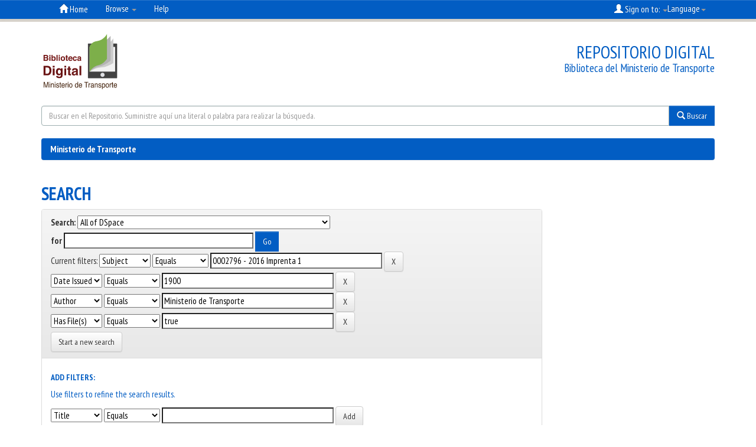

--- FILE ---
content_type: text/css
request_url: https://web.mintransporte.gov.co/jspui/static/css/item-collection-stats.css
body_size: 641
content:
/**
*   Estílos personalizados aplicados a la página de estadísticas de ítem y colección.
*/

/* Ocultando contenido original */
#ocultar{
   display: none;
}

.titulo{
    text-align: center;
}

#contenedorTotalVisitas {
    position: relative;
    padding: 5px;
}

#contenedorVisitasXMes{
    padding: 5px;
}

#contenedorNroVisitas{
    padding: 1em;
    height: 280px;
    justify-content: center;
    text-align: center;
}

#contenedorNroVisitas > span{
    top:25%;
    left: 0;
    right: 0;
    position: absolute;
    font-size: 150px;
    font-weight: bold;
    text-shadow: 0 0 1em #cffcd5;
}

#contenedorArchivos{
    padding: 5px;
}

#contenedorMapas{
    padding: 5px;
}

#mapa{
    padding: 0;
    margin: 0;
}

.chart{
    width: 100%; 
    height: 250px;
}

.chartMap{
    width: 100%; 
    height: 350px;
}


--- FILE ---
content_type: image/svg+xml
request_url: https://web.mintransporte.gov.co/jspui/image/logo-library.svg
body_size: 25215
content:
<?xml version="1.0" encoding="utf-8"?>
<!-- Generator: Adobe Illustrator 16.0.0, SVG Export Plug-In . SVG Version: 6.00 Build 0)  -->
<!DOCTYPE svg PUBLIC "-//W3C//DTD SVG 1.1//EN" "http://www.w3.org/Graphics/SVG/1.1/DTD/svg11.dtd">
<svg version="1.1" id="Capa_1" xmlns="http://www.w3.org/2000/svg" xmlns:xlink="http://www.w3.org/1999/xlink" x="0px" y="0px"
	 width="2071.18px" height="1529.92px" viewBox="0 0 2071.18 1529.92" enable-background="new 0 0 2071.18 1529.92"
	 xml:space="preserve">
<g>
	<defs>
		<rect id="SVGID_1_" y="-0.002" width="2071.182" height="1529.922"/>
	</defs>
	<clipPath id="SVGID_2_">
		<use xlink:href="#SVGID_1_"  overflow="visible"/>
	</clipPath>
</g>
<g>
	<defs>
		<rect id="SVGID_3_" y="-0.002" width="2071.182" height="1529.922"/>
	</defs>
	<clipPath id="SVGID_4_">
		<use xlink:href="#SVGID_3_"  overflow="visible"/>
	</clipPath>
	<path clip-path="url(#SVGID_4_)" fill="#424242" d="M2002.091,1202.801h-753.401c-6.05,0-11-4.95-11-11V303.548
		c0-6.05,4.95-11,11-11h753.401c6.05,0,11,4.95,11,11v888.253C2013.091,1197.851,2008.141,1202.801,2002.091,1202.801"/>
	<rect x="1281.035" y="379.239" clip-path="url(#SVGID_4_)" fill="#F2F2F2" width="679.078" height="650.181"/>
	<path clip-path="url(#SVGID_4_)" fill="#DFE0E4" d="M1680.776,1113.702c0,30.588-24.797,55.387-55.386,55.387
		c-30.59,0-55.386-24.799-55.386-55.387c0-30.589,24.796-55.386,55.386-55.386
		C1655.979,1058.316,1680.776,1083.113,1680.776,1113.702"/>
	<path clip-path="url(#SVGID_4_)" fill="#CCCCCC" d="M1449.601,488.259c0,0-16.533-82.846,187.354-137.055
		c203.885-54.21,274.997-201.171,274.997-201.171v653.902c0,0-164.943,110.316-325.429,116.306
		c-160.484,5.989-305.488,109.179-305.488,109.179L1449.601,488.259z"/>
	<path clip-path="url(#SVGID_4_)" fill="#B3B3B3" d="M1377.358,426.251c0,0,111.481-156.426,204.873-149.872
		c93.393,6.555,257.479-188.354,257.479-188.354v653.903c0,0-174.023,137.509-295.604,152.117
		c-121.582,14.608-263.07,135.375-263.07,135.375L1377.358,426.251z"/>
	<path clip-path="url(#SVGID_4_)" fill="#7DAF4A" d="M1743.387,691.194c0,0-85.244,141.857-231.176,169.112
		c-145.932,27.256-231.176,169.113-231.176,169.113V375.517c0,0,33.276-129.276,206.902-151.356
		c173.625-22.079,255.449-186.869,255.449-186.869V691.194z"/>
	<path clip-path="url(#SVGID_4_)" fill="#731514" d="M173.351,606.886c4.73,6.571,7.09,14.434,7.09,23.59
		c0,9.435-2.385,17.021-7.156,22.749c-2.665,3.217-6.595,6.152-11.785,8.808c7.885,2.865,13.836,7.408,17.851,13.629
		c4.01,6.222,6.02,13.771,6.02,22.646c0,9.156-2.295,17.369-6.88,24.637c-2.92,4.823-6.57,8.878-10.946,12.161
		c-4.935,3.775-10.756,6.36-17.461,7.758c-6.706,1.4-13.986,2.098-21.837,2.098h-69.63V590.425h74.681
		C152.138,590.705,165.489,596.193,173.351,606.886 M89.443,617.265v34.074h37.553c6.711,0,12.161-1.274,16.346-3.827
		c4.185-2.551,6.276-7.076,6.276-13.576c0-7.198-2.765-11.954-8.301-14.259c-4.77-1.608-10.861-2.412-18.261-2.412H89.443z
		 M89.443,676.919v41.203h37.513c6.7,0,11.921-0.907,15.651-2.725c6.771-3.355,10.156-9.786,10.156-19.291
		c0-8.036-3.285-13.559-9.846-16.564c-3.66-1.678-8.81-2.55-15.441-2.623H89.443z"/>
	<path clip-path="url(#SVGID_4_)" fill="#731514" d="M241.46,617.055h-30.297v-27.572h30.297V617.055z M211.163,630.686h30.297
		v114.276h-30.297V630.686z"/>
	<path clip-path="url(#SVGID_4_)" fill="#731514" d="M367.97,644.419c8.546,10.836,12.826,24.812,12.826,41.936
		c0,17.753-4.22,32.467-12.651,44.138c-8.43,11.673-20.196,17.509-35.302,17.509c-9.481,0-17.102-1.888-22.862-5.661
		c-3.446-2.237-7.171-6.15-11.171-11.743v14.364h-29.463V590.635h29.883v54.937c3.795-5.311,7.98-9.364,12.551-12.162
		c5.42-3.492,12.311-5.242,20.681-5.242C347.589,628.168,359.425,633.586,367.97,644.419 M342.993,714.034
		c4.301-6.22,6.451-14.397,6.451-24.534c0-8.106-1.06-14.816-3.171-20.129c-4.015-10.064-11.415-15.096-22.196-15.096
		c-10.926,0-18.427,4.927-22.517,14.781c-2.115,5.243-3.17,12.023-3.17,20.339c0,9.788,2.18,17.894,6.55,24.324
		c4.371,6.431,11.031,9.646,19.982,9.646C332.673,723.365,338.698,720.255,342.993,714.034"/>
	<rect x="402.183" y="590.425" clip-path="url(#SVGID_4_)" fill="#731514" width="29.877" height="154.537"/>
	<path clip-path="url(#SVGID_4_)" fill="#731514" d="M491.924,617.055h-30.297v-27.572h30.297V617.055z M461.627,630.686h30.297
		v114.276h-30.297V630.686z"/>
	<path clip-path="url(#SVGID_4_)" fill="#731514" d="M616.164,730.981c-9.646,11.908-24.292,17.861-43.934,17.861
		c-19.641,0-34.282-5.953-43.923-17.861c-9.646-11.906-14.471-26.24-14.471-43.001c0-16.479,4.825-30.76,14.471-42.841
		c9.641-12.081,24.282-18.124,43.923-18.124c19.642,0,34.288,6.043,43.934,18.124c9.64,12.081,14.466,26.362,14.466,42.841
		C630.63,704.741,625.804,719.075,616.164,730.981 M592.262,714.467c4.68-6.21,7.021-15.039,7.021-26.487
		c0-11.446-2.341-20.257-7.021-26.432c-4.69-6.175-11.396-9.266-20.132-9.266c-8.741,0-15.466,3.091-20.181,9.266
		c-4.721,6.175-7.081,14.986-7.081,26.432c0,11.448,2.36,20.277,7.081,26.487c4.715,6.213,11.44,9.316,20.181,9.316
		C580.866,723.783,587.572,720.68,592.262,714.467"/>
	<path clip-path="url(#SVGID_4_)" fill="#731514" d="M640.276,653.018v-21.284h15.931v-31.872h29.572v31.872h18.552v21.284h-18.552
		v60.387c0,4.683,0.59,7.601,1.781,8.756c1.185,1.152,4.82,1.728,10.9,1.728c0.91,0,1.871-0.016,2.885-0.053
		c1.015-0.032,2.006-0.085,2.986-0.155v22.329l-14.151,0.525c-14.121,0.488-23.762-1.955-28.938-7.338
		c-3.355-3.425-5.035-8.703-5.035-15.831v-70.348H640.276z"/>
	<path clip-path="url(#SVGID_4_)" fill="#731514" d="M797.983,633.001c7.975,3.57,14.556,9.206,19.746,16.904
		c4.68,6.79,7.721,14.666,9.111,23.627c0.8,5.25,1.13,12.808,0.98,22.679h-83.226c0.46,11.463,4.445,19.501,11.945,24.114
		c4.566,2.865,10.056,4.298,16.477,4.298c6.805,0,12.336-1.745,16.591-5.243c2.32-1.885,4.37-4.507,6.151-7.863h30.502
		c-0.8,6.781-4.496,13.666-11.076,20.654c-10.236,11.114-24.567,16.672-42.993,16.672c-15.206,0-28.628-4.688-40.248-14.062
		c-11.631-9.373-17.442-24.624-17.442-45.751c0-19.796,5.245-34.977,15.741-45.538c10.496-10.563,24.117-15.846,40.864-15.846
		C781.056,627.646,790.012,629.431,797.983,633.001 M753.284,658.813c-4.22,4.354-6.875,10.249-7.96,17.689h51.474
		c-0.54-7.933-3.191-13.951-7.956-18.059c-4.766-4.105-10.671-6.16-17.722-6.16C763.45,652.283,757.505,654.46,753.284,658.813"/>
	<path clip-path="url(#SVGID_4_)" fill="#731514" d="M911.287,671.679c-0.56-4.263-1.995-8.108-4.311-11.534
		c-3.36-4.612-8.58-6.92-15.656-6.92c-10.091,0-16.991,4.998-20.706,14.994c-1.96,5.297-2.94,12.34-2.94,21.124
		c0,8.368,0.979,15.096,2.94,20.184c3.575,9.506,10.3,14.256,20.181,14.256c7.006,0,11.981-1.885,14.922-5.661
		c2.945-3.772,4.73-8.665,5.36-14.678h30.512c-0.7,9.088-3.99,17.684-9.865,25.792c-9.376,13.071-23.267,19.607-41.664,19.607
		c-18.401,0-31.937-5.454-40.618-16.357c-8.671-10.903-13.011-25.042-13.011-42.411c0-19.604,4.791-34.857,14.376-45.761
		c9.586-10.903,22.807-16.353,39.668-16.353c14.346,0,26.083,3.215,35.213,9.643c9.131,6.433,14.531,17.789,16.211,34.075H911.287z"
		/>
	<path clip-path="url(#SVGID_4_)" fill="#731514" d="M1007.604,675.451c5.565-0.697,9.54-1.572,11.94-2.62
		c4.29-1.817,6.441-4.647,6.441-8.493c0-4.68-1.651-7.916-4.941-9.696c-3.3-1.782-8.13-2.675-14.511-2.675
		c-7.15,0-12.22,1.748-15.191,5.243c-2.13,2.585-3.55,6.081-4.255,10.483H958.26c0.63-9.993,3.435-18.206,8.42-24.636
		c7.931-10.066,21.552-15.097,40.853-15.097c12.567,0,23.727,2.48,33.483,7.443c9.761,4.963,14.641,14.329,14.641,28.097v52.422
		c0,3.633,0.065,8.038,0.21,13.208c0.205,3.916,0.801,6.571,1.78,7.969c0.979,1.4,2.445,2.552,4.4,3.46v4.403h-32.502
		c-0.905-2.308-1.535-4.473-1.88-6.501c-0.355-2.025-0.63-4.333-0.84-6.918c-4.15,4.473-8.931,8.281-14.341,11.426
		c-6.471,3.705-13.781,5.558-21.942,5.558c-10.401,0-18.996-2.955-25.782-8.861c-6.781-5.905-10.171-14.273-10.171-25.109
		c0-14.049,5.456-24.217,16.371-30.507c5.981-3.426,14.782-5.871,26.403-7.341L1007.604,675.451z M1025.875,689.395
		c-1.91,1.19-3.84,2.15-5.791,2.885c-1.95,0.733-4.62,1.415-8.02,2.043l-6.801,1.258c-6.38,1.12-10.961,2.482-13.741,4.09
		c-4.7,2.725-7.055,6.955-7.055,12.686c0,5.102,1.435,8.79,4.315,11.06c2.87,2.271,6.365,3.408,10.481,3.408
		c6.53,0,12.541-1.888,18.046-5.662c5.501-3.773,8.356-10.659,8.566-20.655V689.395z"/>
	<path clip-path="url(#SVGID_4_)" fill="#6A1414" d="M203.46,883.815c17.403,5.724,31.491,16.216,42.28,31.476
		c8.645,12.342,14.537,25.696,17.684,40.058c3.139,14.364,4.712,28.051,4.712,41.067c0,32.989-6.622,60.924-19.876,83.814
		c-17.965,30.861-45.7,46.286-83.204,46.286H58.091V878.43h106.965C180.445,878.658,193.24,880.452,203.46,883.815 M108.423,921.517
		v161.913h47.875c24.5,0,41.574-12.062,51.239-36.188c5.282-13.238,7.924-29.004,7.924-47.294c0-25.246-3.966-44.628-11.881-58.151
		c-7.931-13.518-23.689-20.28-47.282-20.28H108.423z"/>
	<path clip-path="url(#SVGID_4_)" fill="#6A1414" d="M352.464,921.18h-48.638v-44.263h48.638V921.18z M303.826,943.062h48.638
		v183.454h-48.638V943.062z"/>
	<path clip-path="url(#SVGID_4_)" fill="#6A1414" d="M489.668,942.894c11.656,4.825,21.064,13.691,28.24,26.591v-26.422H564.7
		v174.03c0,23.672-3.981,41.513-11.952,53.519c-13.687,20.646-39.953,30.969-78.773,30.969c-23.449,0-42.578-4.6-57.388-13.799
		c-14.811-9.204-22.999-22.95-24.572-41.236h52.178c1.349,5.61,3.532,9.648,6.566,12.117c5.154,4.38,13.855,6.566,26.081,6.566
		c17.283,0,28.843-5.784,34.671-17.335c3.813-7.409,5.723-19.864,5.723-37.368v-11.78c-4.6,7.855-9.536,13.747-14.811,17.673
		c-9.536,7.297-21.938,10.941-37.198,10.941c-23.561,0-42.385-8.277-56.465-24.825c-14.08-16.552-21.12-38.965-21.12-67.241
		c0-27.265,6.783-50.18,20.333-68.755c13.567-18.567,32.784-27.851,57.661-27.851C474.825,938.688,482.837,940.089,489.668,942.894
		 M506.004,1074.427c7.706-8.474,11.567-21.967,11.567-40.479c0-17.392-3.66-30.633-10.973-39.724
		c-7.321-9.087-17.131-13.631-29.412-13.631c-16.77,0-28.337,7.912-34.695,23.729c-3.356,8.417-5.033,18.797-5.033,31.14
		c0,10.659,1.79,20.141,5.362,28.444c6.478,15.485,18.102,23.229,34.863,23.229C488.858,1087.135,498.297,1082.899,506.004,1074.427
		"/>
	<path clip-path="url(#SVGID_4_)" fill="#6A1414" d="M658.782,921.18h-48.638v-44.263h48.638V921.18z M610.144,943.062h48.638
		v183.454h-48.638V943.062z"/>
	<path clip-path="url(#SVGID_4_)" fill="#6A1414" d="M686.388,978.912v-34.168h25.583v-51.167h47.459v51.167h29.797v34.168H759.43
		v96.943c0,7.518,0.955,12.202,2.857,14.056c1.911,1.852,7.747,2.773,17.516,2.773c1.453,0,2.994-0.023,4.624-0.084
		c1.621-0.053,3.227-0.137,4.8-0.249v35.847l-22.726,0.842c-22.661,0.783-38.154-3.138-46.454-11.778
		c-5.387-5.499-8.076-13.973-8.076-25.415V978.912H686.388z"/>
	<path clip-path="url(#SVGID_4_)" fill="#6A1414" d="M892.685,1014.928c8.926-1.12,15.316-2.525,19.153-4.207
		c6.904-2.918,10.347-7.461,10.347-13.634c0-7.515-2.648-12.708-7.939-15.566c-5.282-2.86-13.052-4.294-23.279-4.294
		c-11.495,0-19.627,2.807-24.404,8.417c-3.411,4.15-5.683,9.761-6.823,16.829h-46.286c1.012-16.043,5.523-29.228,13.526-39.551
		c12.732-16.159,34.591-24.235,65.592-24.235c20.165,0,38.082,3.982,53.752,11.949c15.653,7.968,23.488,23.003,23.488,45.106v84.154
		c0,5.832,0.113,12.905,0.337,21.205c0.337,6.285,1.293,10.548,2.858,12.792c1.573,2.247,3.933,4.099,7.08,5.556v7.067h-52.178
		c-1.461-3.705-2.473-7.181-3.034-10.436c-0.562-3.251-1.012-6.956-1.349-11.106c-6.655,7.182-14.329,13.294-23.023,18.343
		c-10.379,5.948-22.123,8.923-35.208,8.923c-16.705,0-30.504-4.744-41.389-14.225c-10.901-9.48-16.344-22.914-16.344-40.31
		c0-22.554,8.766-38.877,26.282-48.976c9.617-5.499,23.745-9.424,42.393-11.783L892.685,1014.928z M922.017,1037.312
		c-3.075,1.911-6.181,3.452-9.304,4.632c-3.131,1.177-7.425,2.272-12.884,3.279l-10.917,2.02
		c-10.235,1.798-17.58,3.985-22.043,6.566c-7.562,4.374-11.335,11.166-11.335,20.365c0,8.192,2.312,14.112,6.92,17.757
		c4.615,3.645,10.227,5.47,16.841,5.47c10.476,0,20.133-3.029,28.963-9.091c8.83-6.057,13.414-17.109,13.759-33.157V1037.312z"/>
	<rect x="1012.735" y="878.429" clip-path="url(#SVGID_4_)" fill="#6A1414" width="47.963" height="248.087"/>
	<path clip-path="url(#SVGID_4_)" fill="#42210B" d="M63.007,1299.36h25.544l37.852,126.599l37.578-126.599h25.369v149.736h-17.027
		v-88.374c0-3.057,0.06-8.118,0.18-15.187c0.12-7.067,0.179-14.644,0.179-22.731L135.1,1449.097h-17.668l-37.937-126.292v4.588
		c0,3.668,0.09,9.259,0.269,16.768c0.18,7.509,0.265,13.031,0.265,16.563v88.374H63.007V1299.36z"/>
	<path clip-path="url(#SVGID_4_)" fill="#42210B" d="M214.171,1299.36h16.394v20.793h-16.394V1299.36z M214.171,1340.438h16.394
		v108.659h-16.394V1340.438z"/>
	<path clip-path="url(#SVGID_4_)" fill="#42210B" d="M254.942,1339.931h15.321v15.491c4.538-6.387,9.346-10.973,14.424-13.762
		c5.077-2.785,10.727-4.178,16.936-4.178c13.62,0,22.818,5.404,27.6,16.209c2.628,5.912,3.944,14.371,3.944,25.38v70.026h-16.402
		v-68.805c0-6.657-0.864-12.026-2.598-16.103c-2.864-6.795-8.06-10.196-15.591-10.196c-3.821,0-6.957,0.443-9.406,1.326
		c-4.423,1.497-8.304,4.487-11.65,8.971c-2.688,3.604-4.432,7.322-5.244,11.16c-0.804,3.841-1.205,9.328-1.205,16.461v57.186
		h-16.129V1339.931z"/>
	<path clip-path="url(#SVGID_4_)" fill="#42210B" d="M356.998,1299.36h16.403v20.793h-16.403V1299.36z M356.998,1340.438h16.403
		v108.659h-16.403V1340.438z"/>
	<path clip-path="url(#SVGID_4_)" fill="#42210B" d="M407.359,1414.848c0.487,6.116,1.855,10.806,4.116,14.066
		c4.145,5.912,11.338,8.868,21.582,8.868c6.098,0,11.462-1.478,16.098-4.434c4.633-2.956,6.95-7.525,6.95-13.709
		c0-4.689-1.855-8.256-5.556-10.703c-2.368-1.493-7.043-3.227-14.026-5.197l-13.018-3.671c-8.316-2.309-14.454-4.893-18.394-7.747
		c-7.043-4.958-10.565-11.824-10.565-20.589c0-10.328,3.313-18.688,9.941-25.076c6.633-6.386,15.543-9.582,26.745-9.582
		c14.65,0,25.214,4.828,31.693,14.476c4.052,6.115,6.022,12.708,5.902,19.774h-15.231c-0.308-4.123-1.62-7.873-3.945-11.252
		c-3.791-4.799-10.368-7.198-19.718-7.198c-6.24,0-10.967,1.32-14.172,3.962c-3.214,2.641-4.82,6.129-4.82,10.461
		c0,4.739,2.11,8.531,6.333,11.376c2.432,1.694,6.022,3.185,10.77,4.475l10.863,2.956c11.808,3.196,19.719,6.286,23.736,9.276
		c6.274,4.688,9.411,12.063,9.411,22.119c0,9.72-3.282,18.11-9.846,25.177c-6.561,7.066-16.557,10.601-29.98,10.601
		c-14.458,0-24.689-3.688-30.707-11.058c-6.017-7.372-9.24-16.495-9.662-27.371H407.359z"/>
	<path clip-path="url(#SVGID_4_)" fill="#42210B" d="M492.751,1309.453h16.308v30.478h15.321v14.983H509.06v71.249
		c0,3.807,1.133,6.354,3.406,7.645c1.253,0.749,3.342,1.121,6.27,1.121c0.773,0,1.611-0.021,2.509-0.065
		c0.897-0.047,1.94-0.16,3.136-0.341v14.575c-1.855,0.613-3.777,1.052-5.777,1.325c-2.001,0.272-4.167,0.408-6.497,0.408
		c-7.53,0-12.633-2.192-15.325-6.575c-2.684-4.383-4.03-10.074-4.03-17.074v-72.268h-12.997v-14.983h12.997V1309.453z"/>
	<path clip-path="url(#SVGID_4_)" fill="#42210B" d="M599.786,1342.938c6.35,3.633,11.188,8.342,14.513,14.115
		c3.21,5.506,5.347,11.926,6.415,19.266c0.953,5.03,1.423,13.047,1.423,24.057h-69.798c0.295,11.106,2.578,20.018,6.847,26.729
		c4.265,6.711,10.872,10.068,19.821,10.068c8.359,0,15.026-3.175,20.01-9.524c2.782-3.685,4.756-7.952,5.919-12.801h15.859
		c-0.418,4.011-1.808,8.479-4.167,13.406s-4.991,8.953-7.893,12.079c-4.863,5.438-10.881,9.105-18.052,11.009
		c-3.855,1.084-8.214,1.629-13.077,1.629c-11.873,0-21.933-4.943-30.186-14.831c-8.252-9.886-12.376-23.732-12.376-41.537
		c0-17.532,4.158-31.766,12.466-42.709c8.313-10.939,19.18-16.411,32.596-16.411
		C586.871,1337.482,593.435,1339.301,599.786,1342.938 M605.564,1385.798c-0.654-7.949-2.163-14.305-4.53-19.062
		c-4.385-8.833-11.701-13.25-21.95-13.25c-7.342,0-13.505,3.041-18.479,9.124c-4.975,6.081-7.616,13.812-7.907,23.188H605.564z"/>
	<path clip-path="url(#SVGID_4_)" fill="#42210B" d="M643.019,1339.931h15.321v18.854c1.252-3.667,4.329-8.135,9.23-13.402
		c4.893-5.266,10.543-7.9,16.938-7.9c0.295,0,0.803,0.037,1.521,0.102c0.718,0.069,1.94,0.204,3.676,0.409v19.366
		c-0.958-0.204-1.838-0.338-2.646-0.408c-0.808-0.065-1.688-0.103-2.645-0.103c-8.12,0-14.369,2.976-18.728,8.922
		c-4.359,5.945-6.539,12.79-6.539,20.537v62.79h-16.128V1339.931z"/>
	<path clip-path="url(#SVGID_4_)" fill="#42210B" d="M703.679,1299.36h16.398v20.793h-16.398V1299.36z M703.679,1340.438h16.398
		v108.659h-16.398V1340.438z"/>
	<path clip-path="url(#SVGID_4_)" fill="#42210B" d="M813.982,1350.824c8.483,9.368,12.728,23.152,12.728,41.347
		c0,17.587-3.744,32.116-11.214,43.59c-7.475,11.472-19.069,17.21-34.788,17.21c-13.112,0-23.522-5.073-31.232-15.225
		c-7.71-10.148-11.565-23.78-11.565-40.89c0-18.333,4.06-32.929,12.189-43.792c8.124-10.862,19.039-16.294,32.745-16.294
		C795.119,1336.771,805.5,1341.455,813.982,1350.824 M803.97,1423.378c3.927-9.196,5.893-19.431,5.893-30.696
		c0-10.181-1.419-18.46-4.256-24.841c-4.488-10.044-12.223-15.068-23.211-15.068c-9.748,0-16.834,4.275-21.265,12.83
		c-4.432,8.551-6.646,18.868-6.646,30.949c0,11.605,2.214,21.275,6.646,29.014c4.431,7.737,11.457,11.607,21.09,11.607
		C792.79,1437.173,800.042,1432.572,803.97,1423.378"/>
	<path clip-path="url(#SVGID_4_)" fill="#42210B" d="M950.219,1343.291c2.855,2.04,6.103,5.609,9.732,10.704v-55.146h15.5v150.248
		h-14.513v-15.188c-3.752,6.729-8.188,11.588-13.304,14.575c-5.116,2.992-10.979,4.485-17.586,4.485
		c-10.65,0-19.873-5.112-27.668-15.34s-11.693-23.836-11.693-40.824c0-15.9,3.556-29.679,10.667-41.333
		c7.107-11.653,17.266-17.48,30.48-17.48C939.151,1337.993,945.279,1339.76,950.219,1343.291 M914.218,1425.145
		c4.338,7.884,11.291,11.823,20.864,11.823c7.428,0,13.531-3.65,18.317-10.958c4.787-7.304,7.18-17.786,7.18-31.444
		c0-13.795-2.47-24.007-7.402-30.631c-4.932-6.626-11.026-9.939-18.274-9.939c-8.086,0-14.638,3.534-19.659,10.601
		c-5.026,7.069-7.53,17.466-7.53,31.192C907.714,1407.476,909.876,1417.261,914.218,1425.145"/>
	<path clip-path="url(#SVGID_4_)" fill="#42210B" d="M1058.831,1342.938c6.35,3.633,11.188,8.342,14.513,14.115
		c3.21,5.506,5.347,11.926,6.415,19.266c0.953,5.03,1.423,13.047,1.423,24.057h-69.798c0.295,11.106,2.578,20.018,6.847,26.729
		c4.265,6.711,10.872,10.068,19.821,10.068c8.359,0,15.026-3.175,20.01-9.524c2.782-3.685,4.757-7.952,5.919-12.801h15.859
		c-0.418,4.011-1.808,8.479-4.167,13.406s-4.991,8.953-7.894,12.079c-4.862,5.438-10.881,9.105-18.052,11.009
		c-3.854,1.084-8.214,1.629-13.077,1.629c-11.873,0-21.933-4.943-30.186-14.831c-8.252-9.886-12.376-23.732-12.376-41.537
		c0-17.532,4.158-31.766,12.466-42.709c8.312-10.939,19.18-16.411,32.596-16.411
		C1045.916,1337.482,1052.479,1339.301,1058.831,1342.938 M1064.609,1385.798c-0.654-7.949-2.164-14.305-4.53-19.062
		c-4.386-8.833-11.701-13.25-21.95-13.25c-7.342,0-13.505,3.041-18.479,9.124c-4.975,6.081-7.616,13.812-7.907,23.188H1064.609z"/>
	<polygon clip-path="url(#SVGID_4_)" fill="#42210B" points="1247.223,1299.36 1247.223,1317.197 1202.867,1317.197 
		1202.867,1449.097 1184.857,1449.097 1184.857,1317.197 1140.501,1317.197 1140.501,1299.36 	"/>
	<path clip-path="url(#SVGID_4_)" fill="#42210B" d="M1255.197,1339.931h15.317v18.854c1.257-3.667,4.333-8.135,9.231-13.402
		c4.897-5.266,10.543-7.9,16.937-7.9c0.295,0,0.808,0.037,1.526,0.102c0.713,0.069,1.939,0.204,3.671,0.409v19.366
		c-0.953-0.204-1.838-0.338-2.646-0.408c-0.803-0.065-1.683-0.103-2.641-0.103c-8.124,0-14.368,2.976-18.728,8.922
		c-4.358,5.945-6.539,12.79-6.539,20.537v62.79h-16.129V1339.931z"/>
	<path clip-path="url(#SVGID_4_)" fill="#42210B" d="M1367.293,1383.031c3.705-0.542,6.184-2.307,7.439-5.292
		c0.714-1.636,1.069-3.99,1.069-7.059c0-6.276-1.949-10.83-5.855-13.661c-3.907-2.83-9.496-4.247-16.766-4.247
		c-8.406,0-14.368,2.595-17.885,7.786c-1.966,2.868-3.248,7.137-3.847,12.806h-15.053c0.3-13.495,4.129-22.882,11.501-28.165
		c7.368-5.278,15.915-7.921,25.638-7.921c11.278,0,20.438,2.448,27.48,7.338c6.979,4.895,10.47,12.504,10.47,22.835v62.896
		c0,1.902,0.342,3.433,1.03,4.587c0.689,1.151,2.133,1.728,4.347,1.728c0.718,0,1.521-0.05,2.419-0.152
		c0.897-0.102,1.851-0.253,2.867-0.457v13.557c-2.509,0.814-4.423,1.325-5.736,1.529c-1.311,0.204-3.105,0.302-5.375,0.302
		c-5.556,0-9.586-2.24-12.099-6.722c-1.313-2.38-2.24-5.741-2.778-10.091c-3.282,4.894-8,9.138-14.154,12.739
		s-12.933,5.405-20.344,5.405c-8.896,0-16.171-3.075-21.816-9.218c-5.646-6.142-8.466-13.827-8.466-23.06
		c0-10.111,2.777-17.952,8.334-23.515c5.555-5.565,12.842-8.994,21.863-10.285L1367.293,1383.031z M1333.33,1432.596
		c3.409,3.053,7.439,4.577,12.099,4.577c5.675,0,11.167-1.493,16.487-4.478c8.962-4.954,13.44-13.061,13.44-24.324v-14.756
		c-1.965,1.432-4.504,2.625-7.598,3.578c-3.104,0.957-6.146,1.635-9.125,2.042l-9.748,1.426c-5.842,0.882-10.236,2.273-13.181,4.171
		c-4.986,3.188-7.479,8.273-7.479,15.254C1328.227,1425.375,1329.928,1429.544,1333.33,1432.596"/>
	<path clip-path="url(#SVGID_4_)" fill="#42210B" d="M1417.918,1339.931h15.321v15.491c4.539-6.387,9.352-10.973,14.429-13.762
		c5.077-2.785,10.723-4.178,16.932-4.178c13.625,0,22.821,5.404,27.6,16.209c2.633,5.912,3.944,14.371,3.944,25.38v70.026h-16.397
		v-68.805c0-6.657-0.863-12.026-2.6-16.103c-2.867-6.795-8.063-10.196-15.59-10.196c-3.824,0-6.957,0.443-9.41,1.326
		c-4.419,1.497-8.3,4.487-11.65,8.971c-2.684,3.604-4.432,7.322-5.239,11.16c-0.804,3.841-1.21,9.328-1.21,16.461v57.186h-16.129
		V1339.931z"/>
	<path clip-path="url(#SVGID_4_)" fill="#42210B" d="M1529.568,1414.848c0.487,6.116,1.854,10.806,4.111,14.066
		c4.146,5.912,11.343,8.868,21.582,8.868c6.099,0,11.462-1.478,16.099-4.434c4.633-2.956,6.954-7.525,6.954-13.709
		c0-4.689-1.855-8.256-5.557-10.703c-2.371-1.493-7.043-3.227-14.025-5.197l-13.022-3.671c-8.316-2.309-14.45-4.893-18.394-7.747
		c-7.043-4.958-10.562-11.824-10.562-20.589c0-10.328,3.309-18.688,9.941-25.076c6.629-6.386,15.539-9.582,26.745-9.582
		c14.65,0,25.215,4.828,31.689,14.476c4.056,6.115,6.021,12.708,5.901,19.774h-15.231c-0.308-4.123-1.619-7.873-3.94-11.252
		c-3.795-4.799-10.367-7.198-19.723-7.198c-6.235,0-10.962,1.32-14.173,3.962c-3.209,2.641-4.815,6.129-4.815,10.461
		c0,4.739,2.11,8.531,6.33,11.376c2.432,1.694,6.021,3.185,10.773,4.475l10.864,2.956c11.804,3.196,19.719,6.286,23.735,9.276
		c6.274,4.688,9.411,12.063,9.411,22.119c0,9.72-3.282,18.11-9.847,25.177s-16.557,10.601-29.984,10.601
		c-14.453,0-24.689-3.688-30.706-11.058c-6.018-7.372-9.24-16.495-9.663-27.371H1529.568z"/>
	<path clip-path="url(#SVGID_4_)" fill="#42210B" d="M1610.387,1340.438h15.771v14.475c3.235-4.961,6.77-8.799,10.602-11.519
		c5.45-4.076,11.856-6.116,19.225-6.116c10.9,0,20.154,4.74,27.762,14.22c7.606,9.48,11.41,23.021,11.41,40.618
		c0,23.787-5.487,40.775-16.462,50.968c-6.958,6.453-15.058,9.688-24.292,9.688c-7.256,0-13.342-1.804-18.257-5.407
		c-2.881-2.04-6.09-5.538-9.629-10.499v55.762h-16.13V1340.438z M1671.07,1426.011c5.004-7.169,7.504-17.89,7.504-32.16
		c0-8.697-1.107-16.172-3.324-22.424c-4.197-12.028-11.868-18.042-23.019-18.042c-11.205,0-18.881,6.354-23.018,19.061
		c-2.214,6.795-3.325,15.427-3.325,25.891c0,8.427,1.111,15.596,3.325,21.508c4.196,11.281,11.872,16.921,23.018,16.921
		C1659.787,1436.765,1666.065,1433.182,1671.07,1426.011"/>
	<path clip-path="url(#SVGID_4_)" fill="#42210B" d="M1783.322,1350.824c8.488,9.368,12.728,23.152,12.728,41.347
		c0,17.587-3.739,32.116-11.214,43.59c-7.471,11.472-19.069,17.21-34.789,17.21c-13.11,0-23.518-5.073-31.231-15.225
		c-7.709-10.148-11.565-23.78-11.565-40.89c0-18.333,4.062-32.929,12.189-43.792c8.129-10.862,19.044-16.294,32.745-16.294
		C1764.463,1336.771,1774.844,1341.455,1783.322,1350.824 M1773.313,1423.378c3.924-9.196,5.89-19.431,5.89-30.696
		c0-10.181-1.419-18.46-4.253-24.841c-4.491-10.044-12.227-15.068-23.21-15.068c-9.753,0-16.839,4.275-21.266,12.83
		c-4.433,8.551-6.646,18.868-6.646,30.949c0,11.605,2.213,21.275,6.646,29.014c4.427,7.737,11.457,11.607,21.086,11.607
		C1762.134,1437.173,1769.382,1432.572,1773.313,1423.378"/>
	<path clip-path="url(#SVGID_4_)" fill="#42210B" d="M1816.299,1339.931h15.325v18.854c1.252-3.667,4.329-8.135,9.231-13.402
		c4.893-5.266,10.538-7.9,16.932-7.9c0.3,0,0.804,0.037,1.521,0.102c0.718,0.069,1.94,0.204,3.676,0.409v19.366
		c-0.958-0.204-1.838-0.338-2.642-0.408c-0.808-0.065-1.692-0.103-2.646-0.103c-8.125,0-14.368,2.976-18.727,8.922
		c-4.364,5.945-6.543,12.79-6.543,20.537v62.79h-16.129V1339.931z"/>
	<path clip-path="url(#SVGID_4_)" fill="#42210B" d="M1880.19,1309.453h16.308v30.478h15.317v14.983h-15.317v71.249
		c0,3.807,1.129,6.354,3.402,7.645c1.256,0.749,3.342,1.121,6.273,1.121c0.773,0,1.611-0.021,2.509-0.065
		c0.894-0.047,1.94-0.16,3.133-0.341v14.575c-1.851,0.613-3.778,1.052-5.778,1.325c-2,0.272-4.162,0.408-6.496,0.408
		c-7.525,0-12.633-2.192-15.321-6.575c-2.688-4.383-4.029-10.074-4.029-17.074v-72.268h-12.997v-14.983h12.997V1309.453z"/>
	<path clip-path="url(#SVGID_4_)" fill="#42210B" d="M1987.22,1342.938c6.355,3.633,11.193,8.342,14.519,14.115
		c3.209,5.506,5.346,11.926,6.414,19.266c0.949,5.03,1.424,13.047,1.424,24.057h-69.803c0.3,11.106,2.582,20.018,6.847,26.729
		c4.266,6.711,10.877,10.068,19.825,10.068c8.355,0,15.026-3.175,20.006-9.524c2.786-3.685,4.761-7.952,5.923-12.801h15.854
		c-0.418,4.011-1.803,8.479-4.161,13.406c-2.359,4.928-4.992,8.953-7.898,12.079c-4.863,5.438-10.881,9.105-18.052,11.009
		c-3.854,1.084-8.214,1.629-13.073,1.629c-11.872,0-21.937-4.943-30.185-14.831c-8.258-9.886-12.377-23.732-12.377-41.537
		c0-17.532,4.154-31.766,12.466-42.709c8.313-10.939,19.177-16.411,32.596-16.411
		C1974.31,1337.482,1980.869,1339.301,1987.22,1342.938 M1992.998,1385.798c-0.649-7.949-2.162-14.305-4.53-19.062
		c-4.385-8.833-11.701-13.25-21.948-13.25c-7.344,0-13.506,3.041-18.48,9.124c-4.975,6.081-7.611,13.812-7.906,23.188H1992.998z"/>
</g>
</svg>
